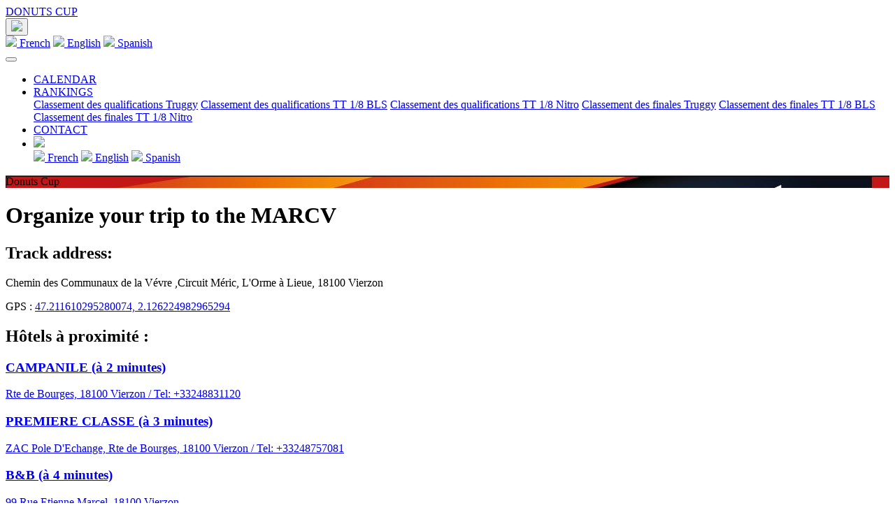

--- FILE ---
content_type: text/html; charset=UTF-8
request_url: https://www.donuts-cup.com/marcv_vierzon_5-6-7-mai-2023?changeLang=en
body_size: 3087
content:
<!DOCTYPE html>
<html lang="en" class="h-100">
<head>
  <meta charset="utf-8" />
  <meta name="viewport" content="width=device-width, initial-scale=1, shrink-to-fit=no" />
  <meta http-equiv="X-UA-Compatible" content="IE=Edge" />
  <meta name="description" content="" />
  <meta name="author" content="RCmag Association" />
  <link rel="apple-touch-icon" sizes="57x57" href="https://static.donuts-cup.com/v2.2/img/iconified/apple-touch-icon-57x57.png">
  <link rel="apple-touch-icon" sizes="60x60" href="https://static.donuts-cup.com/v2.2/img/iconified/apple-touch-icon-60x60.png">
  <link rel="apple-touch-icon" sizes="72x72" href="https://static.donuts-cup.com/v2.2/img/iconified/apple-touch-icon-72x72.png">
  <link rel="apple-touch-icon" sizes="76x76" href="https://static.donuts-cup.com/v2.2/img/iconified/apple-touch-icon-76x76.png">
  <link rel="apple-touch-icon" sizes="114x114" href="https://static.donuts-cup.com/v2.2/img/iconified/apple-touch-icon-114x114.png">
  <link rel="apple-touch-icon" sizes="120x120" href="https://static.donuts-cup.com/v2.2/img/iconified/apple-touch-icon-120x120.png">
  <link rel="apple-touch-icon" sizes="144x144" href="https://static.donuts-cup.com/v2.2/img/iconified/apple-touch-icon-144x144.png">
  <link rel="apple-touch-icon" sizes="152x152" href="https://static.donuts-cup.com/v2.2/img/iconified/apple-touch-icon-152x152.png">
  <link rel="apple-touch-icon" sizes="180x180" href="https://static.donuts-cup.com/v2.2/img/iconified/apple-touch-icon-180x180.png">
  <link rel="icon" type="image/png" href="https://static.donuts-cup.com/v2.2/img/iconified/favicon-32x32.png" sizes="32x32">
  <link rel="icon" type="image/png" href="https://static.donuts-cup.com/v2.2/img/iconified/favicon-194x194.png" sizes="194x194">
  <link rel="icon" type="image/png" href="https://static.donuts-cup.com/v2.2/img/iconified/android-chrome-192x192.png" sizes="192x192">
  <link rel="icon" type="image/png" href="https://static.donuts-cup.com/v2.2/img/iconified/favicon-16x16.png" sizes="16x16">
  <link rel="manifest" href="https://static.donuts-cup.com/v2.2/img/iconified/manifest.json">
  <link rel="mask-icon" href="https://static.donuts-cup.com/v2.2/img/iconified/safari-pinned-tab.svg" color="#5bbad5">
  <link rel="shortcut icon" href="https://static.donuts-cup.com/v2.2/img/iconified/favicon.ico">
  <meta name="msapplication-TileColor" content="#222222">
  <meta name="msapplication-TileImage" content="https://static.donuts-cup.com/v2.2/img/iconified/mstile-144x144.png">
  <meta name="msapplication-config" content="https://static.donuts-cup.com/v2.2/img/iconified/browserconfig.xml">
  <meta name="theme-color" content="#222222">
  <meta property="og:title" content="Donuts Cup - Manche 3, MARCV Vierzon, 5-6-7 mai 2023">
  <meta property="og:type" content="siteweb">
    <meta property="og:image" content="https://media.donuts-cup.com/header/donutscup_6572d2c40a149.jpg">  <meta property="og:url" content="https://www.donuts-cup.com/marcv_vierzon_5-6-7-mai-2023">
  
  <title>Donuts Cup - Manche 3, MARCV Vierzon, 5-6-7 mai 2023</title>

  <link href="https://static.donuts-cup.com/v2.2/css/bootstrap.min.css" rel="stylesheet">
  <link href="https://static.donuts-cup.com/v2.2/css/datetimepicker.min.css" rel="stylesheet">
  <link href="https://static.donuts-cup.com/v2.2/css/font-awesome.min.css" rel="stylesheet">
  <link href="https://static.donuts-cup.com/v2.2/css/styles.css?v=2.1" rel="stylesheet">
  <link href="https://static.donuts-cup.com/v2.2/css/donutscup.css" rel="stylesheet">
  <script async src="https://www.googletagmanager.com/gtag/js?id=G-M3WDJ9KFVC"></script>
  <script>
    window.dataLayer = window.dataLayer || [];
    function gtag(){dataLayer.push(arguments);}
    gtag('js', new Date());
    gtag('config', 'G-M3WDJ9KFVC');
  </script>
  <script src="https://static.donuts-cup.com/v2.2/js/jquery.min.js"></script>
  <script src="https://static.donuts-cup.com/v2.2/js/moment-with-locales.min.js"></script>
  <script src="https://static.donuts-cup.com/v2.2/js/bootstrap.min.js"></script>
  <script src="https://static.donuts-cup.com/v2.2/js/bootstrap-datetimepicker.min.js"></script>
</head>
<body class="d-flex flex-column h-100">
<nav class="navbar navbar-dark navbar-expand-lg fixed-top">
  <div class="container-lg">
    <a class="navbar-brand" href="https://www.donuts-cup.com">DONUTS CUP</a>
      <div>
        <div class="navbar-language-selector dropdown">
          <button type="button" class="btn btn-language-selector dropdown-toggle" id="languageSelector" data-toggle="dropdown" aria-haspopup="true" aria-expanded="false" aria-label="Language selector">
            <img src="https://static.donuts-cup.com/v2.2/img/flag_en.png" />
          </button>
          <div class="dropdown-menu dropdown-menu-right" aria-labelledby="languageSelector">
            <a class="dropdown-item" href="https://www.donuts-cup.com/marcv_vierzon_5-6-7-mai-2023?changeLang=fr"><img src="https://static.donuts-cup.com/v2.2/img/flag_fr.png" /> French</a>
            <a class="dropdown-item" href="https://www.donuts-cup.com/marcv_vierzon_5-6-7-mai-2023?changeLang=en"><img src="https://static.donuts-cup.com/v2.2/img/flag_en.png" /> English</a>
            <a class="dropdown-item" href="https://www.donuts-cup.com/marcv_vierzon_5-6-7-mai-2023?changeLang=es"><img src="https://static.donuts-cup.com/v2.2/img/flag_es.png" /> Spanish</a>
          </div>
        </div>
        <button type="button" class="navbar-toggler collapsed" data-toggle="collapse" data-target="#navbar" aria-expanded="false" aria-controls="navbar" aria-label="Toggle navigation">
          <span class="navbar-toggler-icon"></span>
        </button>
    </div>
    <div id="navbar" class="navbar-collapse collapse">
      <ul class="nav navbar-nav ml-auto">
                                        <li class="nav-item dropdown">
            <a href="#" class="nav-link dropdown-toggle" data-toggle="dropdown">CALENDAR</a>
            <div class="dropdown-menu" style="padding:0;">
                                                                                                                                                                                                                                                                                                                                                                                                                                                                                                                                                                                                                                                                                                                                                                                                                                                                                        </div>
          </li>
                    <li class="nav-item dropdown">
            <a href="#" class="nav-link dropdown-toggle" data-toggle="dropdown" aria-expanded="false">RANKINGS</a>
            <div class="dropdown-menu">
                                  <a class="dropdown-item" href="https://www.donuts-cup.com/classements/qualifications-truggy">Classement des qualifications Truggy</a>
                                  <a class="dropdown-item" href="https://www.donuts-cup.com/classements/qualifications-tt-1-8-bls">Classement des qualifications TT 1/8 BLS</a>
                                  <a class="dropdown-item" href="https://www.donuts-cup.com/classements/qualifications-tt-1-8-nitro">Classement des qualifications TT 1/8 Nitro</a>
                                  <a class="dropdown-item" href="https://www.donuts-cup.com/classements/general-truggy">Classement des finales Truggy</a>
                                  <a class="dropdown-item" href="https://www.donuts-cup.com/classements/general-tt-1-8-bls">Classement des finales TT 1/8 BLS</a>
                                  <a class="dropdown-item" href="https://www.donuts-cup.com/classements/general-tt-1-8-nitro">Classement des finales TT 1/8 Nitro</a>
                            </div>
          </li>
                                        <li class="nav-item"><a class="nav-link" href="https://www.donuts-cup.com/nous-contacter">CONTACT</a></li>
          <li class="nav-item dropdown dropdown-language-selector">
            <a href="#" class="nav-link dropdown-toggle" data-toggle="dropdown" aria-expanded="false"> <img src="https://static.donuts-cup.com/v2.2/img/flag_en.png" /></a>
            <div class="dropdown-menu dropdown-menu-right">
              <a class="dropdown-item" href="https://www.donuts-cup.com/marcv_vierzon_5-6-7-mai-2023?changeLang=fr"><img src="https://static.donuts-cup.com/v2.2/img/flag_fr.png" /> French</a>
              <a class="dropdown-item" href="https://www.donuts-cup.com/marcv_vierzon_5-6-7-mai-2023?changeLang=en"><img src="https://static.donuts-cup.com/v2.2/img/flag_en.png" /> English</a>
              <a class="dropdown-item" href="https://www.donuts-cup.com/marcv_vierzon_5-6-7-mai-2023?changeLang=es"><img src="https://static.donuts-cup.com/v2.2/img/flag_es.png" /> Spanish</a>
            </div>
          </li>
      </ul>
    </div>
  </div>
</nav>
  <header class="flex-shrink-0 flex-grow-0" style="background-image: url(https://media.donuts-cup.com/header/donutscup_6572d2c40a149.jpg)">
    <div class="container-lg">
      <div class="intro-text">
        <div class="intro-heading"><span>Donuts Cup</span></div>
      </div>
    </div>
          </header>
<main role="main" class="flex-shrink-0">
  <div class="container-lg py-2 py-lg-3">
    <div class="row">
    <div class="col-lg-7">
                        <h1>Organize your trip to the MARCV</h1>
<div class="row">
    <div class="col-lg-6">
        <h2>Track address:</h2>
        <p>Chemin des Communaux de la Vévre ,Circuit Méric, L'Orme à Lieue, 18100 Vierzon</p>
        <p>GPS : <a href="https://www.google.com/maps/place/47%C2%B012'41.7%22N+2%C2%B007'34.4%22E/@47.2114712,2.12752,212m/data=!3m1!1e3!4m13!1m7!3m6!1s0x0:0x1511c60bb0f78683!2zNDfCsDEyJzQxLjciTiAywrAwNyczNC40IkU!3b1!8m2!3d47.2115782!4d2.1262253!3m4!1s0x0:0x1511c60bb0f78683!8m2!3d47.2115782!4d2.1262253" target="_blank">47.211610295280074, 2.126224982965294</a></p>
    </div>
</div>
<div class="row">
    <div class="col-lg-6">
        <h2>Hôtels à proximité :</h2>
        <div class="list-group">
            <a class="list-group-item list-group-item-action list-group-item-dark" href="https://vierzon.campanile.com/" target="_blank">
                <h3 class="list-group-item-heading">CAMPANILE (à 2 minutes)</h3>
                <p class="list-group-item-text">Rte de Bourges, 18100 Vierzon / Tel: +33248831120</p>
            </a>
            <a class="list-group-item list-group-item-action list-group-item-dark" href="https://vierzon.premiereclasse.com/" target="_blank">
                <h3 class="list-group-item-heading">PREMIERE CLASSE (à 3 minutes)</h3>
                <p class="list-group-item-text">ZAC Pole D'Echange, Rte de Bourges, 18100 Vierzon / Tel: +33248757081</p>
            </a>
            <a class="list-group-item list-group-item-action list-group-item-dark" href="#">
                <h3 class="list-group-item-heading">B&B (à 4 minutes)</h3>
                <p class="list-group-item-text">99 Rue Etienne Marcel, 18100 Vierzon</p>
            </a>
            <a class="list-group-item list-group-item-action list-group-item-dark" href="#">
                <h3 class="list-group-item-heading">IBIS STYLES VIERZON (à 10 minutes), Le CHOIX DONUTS-RACING</h3>
                <p class="list-group-item-text">Parc Technologique De Sologne Le Batonnet, 18100 Vierzon / Tel: +33248715000</p>
            </a>
        </div>
    </div>
</div>
    </div>
    <div class="col-lg-5">
                        <h2>CHAMPIONNAT 2024</h2>
<p>En 2024, Donuts Racing organise un championnat de 4 courses, 4 pistes, 12 jours de roulage.</p>
<p>L'inscription à chaque manche est de 35€ par pilote.</p>
<h2>Les catégories</h2>
<p>
    ► CATEGORIE TT 1/8 NITRO<br/>
    ► CATEGORIE TT 1/8 BRUSHLESS
</p>
<h2>Les courses/pistes</h2>
<p>
                                                                                                                                                                                                                                                            ► <a href="https://www.donuts-cup.com/clm94_les-marmousets_2-3-mars-2024">Les Marmousets / 2-3 mars 2024</a><br/>                                ► <a href="https://www.donuts-cup.com/bcm63_malintrat_4-5-mai-2024">Malintrat / 4-5 mai 2024</a><br/>                                ► <a href="https://www.donuts-cup.com/marcv_vierzon_1-2-juin-2024">Vierzon / 1-2 juin 2024</a><br/>                                ► <a href="https://www.donuts-cup.com/mbn58_nevers_14-15-septembre-2024">Nevers / 14-15 septembre 2024</a>            </p>
<h2>Déroulement de la course :</h2>
<p>Essais libres le vendredi</p>
<p>Qualifications et Finales au format électrique</p>
            </div>
</div>
  </div>
</main>
<footer class="mt-auto">
  <div class="container-lg">
    <div class="row">
      <div class="col-md-4">
        <span class="engine">Website powered by RCLive ©</span>
      </div>
      <div class="col-md-4">
        <span class="copyright">Copyright © RCmag.com 2025</span>
      </div>
      <div class="col-md-4 socials">
        <span><a href="https://www.rcmag.com" target="_blank" title="Notre site web"><i class="fa fa-globe"></i></a>&nbsp;&nbsp;<a href="https://www.facebook.com/RCmag" target="_blank" title="Notre page Facebook"><i class="fa fa-facebook-official"></i></a>&nbsp;&nbsp;<a href="https://www.youtube.com/c/RCmagRCnews" target="_blank" title="Notre chaîne YouTube"><i class="fa fa-youtube"></i></a>&nbsp;&nbsp;<a href="https://www.donuts-cup.com/nous-contacter" title="Contactez-nous"><i class="fa fa-envelope-o"></i></a></span>
      </div>
    </div>
  </div>
</footer>
<div id="ajaxloader" class="ajaxloader">
  <div class="ajaxloader-overlay"></div>
  <div class="card">
    <div class="card-body">
      <span class="ajaxloader-img"></span> Loading...
    </div>
  </div>
</div>
</body>
</html>
